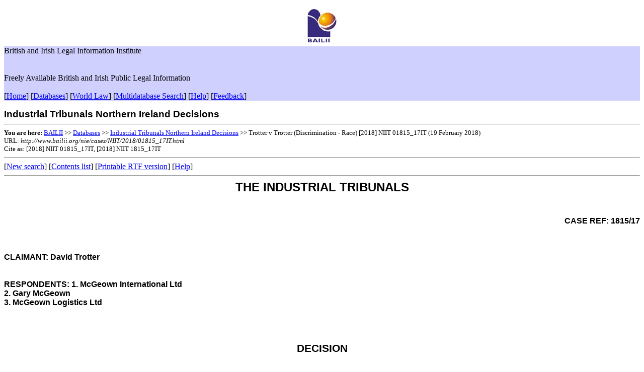

--- FILE ---
content_type: text/html; charset=ISO-8859-1
request_url: https://beta.bailii.org/nie/cases/NIIT/2018/01815_17IT.html
body_size: 2513
content:


<html> 
<head> 
<meta http-equiv=Content-Type content="text/html; charset=windows-1252"> 
<meta name=Generator content="Microsoft Word 14 (filtered)"> 
<title>Trotter v Trotter (Discrimination - Race) [2018] NIIT 01815_17IT (19 February 2018)</title>
<style> <!-- /* Font Definitions */ @font-face {font-family:Garamond; panose-1:2 2 4 4 3 3 1 1 8 3;} @font-face {font-family:"Rockwell Extra Bold"; panose-1:2 6 9 3 4 5 5 2 4 3;} /* Style Definitions */ p.MsoNormal, li.MsoNormal, div.MsoNormal {margin:0cm; margin-bottom:.0001pt; font-size:12.0pt; font-family:"Times New Roman","serif";} h1 {margin-top:12.0pt; margin-right:0cm; margin-bottom:3.0pt; margin-left:0cm; page-break-after:avoid; font-size:14.0pt; font-family:"Arial","sans-serif";} p.MsoHeader, li.MsoHeader, div.MsoHeader {mso-style-link:"Header Char"; margin:0cm; margin-bottom:.0001pt; font-size:12.0pt; font-family:"Times New Roman","serif";} p.MsoFooter, li.MsoFooter, div.MsoFooter {margin:0cm; margin-bottom:.0001pt; font-size:12.0pt; font-family:"Times New Roman","serif";} p.MsoEnvelopeAddress, li.MsoEnvelopeAddress, div.MsoEnvelopeAddress {margin-top:0cm; margin-right:0cm; margin-bottom:0cm; margin-left:144.0pt; margin-bottom:.0001pt; font-size:12.0pt; font-family:"Arial","sans-serif"; font-style:italic;} p.MsoEnvelopeReturn, li.MsoEnvelopeReturn, div.MsoEnvelopeReturn {margin:0cm; margin-bottom:.0001pt; font-size:10.0pt; font-family:"Rockwell Extra Bold","serif";} p.Style1, li.Style1, div.Style1 {mso-style-name:Style1; margin:0cm; margin-bottom:.0001pt; font-size:12.0pt; font-family:"Times New Roman","serif";} p.HeadingITFET, li.HeadingITFET, div.HeadingITFET {mso-style-name:"Heading \(IT\/FET\)"; margin-top:0cm; margin-right:0cm; margin-bottom:6.0pt; margin-left:0cm; text-align:center; page-break-after:avoid; font-size:18.0pt; font-family:"Times New Roman","serif"; font-weight:bold;} p.Order, li.Order, div.Order {mso-style-name:Order; margin-top:12.0pt; margin-right:0cm; margin-bottom:12.0pt; margin-left:0cm; text-align:center; page-break-after:avoid; font-size:16.0pt; font-family:"Times New Roman","serif"; font-weight:bold;} p.CaseDetails, li.CaseDetails, div.CaseDetails {mso-style-name:"Case Details"; margin-top:12.0pt; margin-right:0cm; margin-bottom:12.0pt; margin-left:0cm; page-break-after:avoid; font-size:12.0pt; font-family:"Times New Roman","serif"; font-weight:bold;} p.BodyofNotice, li.BodyofNotice, div.BodyofNotice {mso-style-name:"Body of Notice"; margin-top:0cm; margin-right:0cm; margin-bottom:12.0pt; margin-left:0cm; text-align:justify; font-size:12.0pt; font-family:"Times New Roman","serif";} p.TakeNotice, li.TakeNotice, div.TakeNotice {mso-style-name:"Take Notice"; margin-top:0cm; margin-right:0cm; margin-bottom:6.0pt; margin-left:0cm; text-align:justify; page-break-after:avoid; font-size:10.0pt; font-family:"Times New Roman","serif"; font-weight:bold;} span.HeaderChar {mso-style-name:"Header Char"; mso-style-link:Header;} /* Page Definitions */ @page WordSection1 {size:595.3pt 841.9pt; margin:2.0cm 2.0cm 2.0cm 2.0cm;} div.WordSection1 {page:WordSection1;} /* List Definitions */ ol {margin-bottom:0cm;} ul {margin-bottom:0cm;} --> </style> <STYLE type="text/css">
  @media screen {
  }
  @media print {
    #screenonly {
      display: none;
    }
  }
</STYLE></head> 
<body lang=EN-GB>
<!-- bailii-specific markup for top of page -->
<div class="wrapper">
<P>
<div class="cell logo top">
    <center><A HREF="/" TITLE="BAILII Home Page"><IMG ALT="BAILII" 
    BORDER=0 SRC="/images/bailii_logo_small.jpg"></A>
      </center>
</div>
    <div class="cell text banner top" style="background-color:
    #d0d0ff;"><div class="txlarge" >British
    and Irish Legal Information Institute</div><br><br>
    Freely Available British and Irish Public Legal Information<br><br>

    [<A HREF="/">Home</A>]
    [<A HREF="/databases.html">Databases</A>]
    [<A HREF="http://www.austlii.edu.au/links/World/">World Law</A>]
    [<A HREF="/form/search_multidatabase.html">Multidatabase Search</A>] 
    [<A HREF="/bailii/help/">Help</A>]
    [<A HREF="/bailii/feedback.html">Feedback</A>]
  
</div>
<div class="cell text"></div>

<div class="cell text banner">
    <H1>Industrial Tribunals Northern Ireland Decisions</H1>

    <HR>
    <SMALL><B>You are here:</B>
      <A HREF="/">BAILII</A> &gt;&gt;
      
      <A HREF="/databases.html">Databases</A> &gt;&gt;
      
      <A HREF="/nie/cases/NIIT/">Industrial Tribunals Northern Ireland Decisions</A> &gt;&gt;
      
      Trotter v Trotter (Discrimination - Race) [2018] NIIT 01815_17IT (19 February 2018)
    <BR>URL: <I>http://www.bailii.org/nie/cases/NIIT/2018/01815_17IT.html</I>
<BR>Cite as: 
[2018] NIIT 01815_17IT,

[2018] NIIT 1815_17IT

    </SMALL>
    <HR>

[<a href="/form/search_cases.html">New search</a>]



[<a HREF="/cgi-bin/markup.cgi?doc=//nie/cases/NIIT/2018/index.html">Contents list</a>]





[<a href="/nie/cases/NIIT/2018/01815_17IT.rtf">Printable RTF version</a>]


[<a HREF="/bailii/help/">Help</a>]


<hr>

 
<div class=WordSection1> 
<p class=HeadingITFET style='page-break-after:auto'>
<span style='font-family: "Arial","sans-serif"'>THE INDUSTRIAL TRIBUNALS</span></p> 
<p class=HeadingITFET style='page-break-after:auto'>
<span style='font-family: "Arial","sans-serif"'>&nbsp;</span></p> 
<p class=CaseDetails align=right style='margin:0cm;margin-bottom:.0001pt; text-align:right;page-break-after:auto'>
<span style='font-family:"Arial","sans-serif"'>CASE REF: 1815/17</span></p> 
<p class=CaseDetails style='margin:0cm;margin-bottom:.0001pt;page-break-after: auto'>
<span style='font-family:"Arial","sans-serif"'>&nbsp;</span></p> 
<p class=CaseDetails style='margin:0cm;margin-bottom:.0001pt;page-break-after: auto'>
<span style='font-family:"Arial","sans-serif"'>&nbsp;</span></p> 
<p class=CaseDetails style='margin:0cm;margin-bottom:.0001pt;page-break-after: auto'>
<span style='font-family:"Arial","sans-serif"'>&nbsp;</span></p> 
<p class=CaseDetails style='margin:0cm;margin-bottom:.0001pt;page-break-after: auto'>
<span style='font-family:"Arial","sans-serif"'>CLAIMANT: David Trotter </span></p> 
<p class=CaseDetails style='margin:0cm;margin-bottom:.0001pt;page-break-after: auto'>
<span style='font-family:"Arial","sans-serif"'>&nbsp;</span></p> 
<p class=CaseDetails style='margin:0cm;margin-bottom:.0001pt;page-break-after: auto'>
<span style='font-family:"Arial","sans-serif"'>&nbsp;</span></p> 
<p class=CaseDetails style='margin:0cm;margin-bottom:.0001pt;page-break-after: auto'>
<span style='font-family:"Arial","sans-serif"'>RESPONDENTS: 1. McGeown International Ltd</span></p> 
<p class=CaseDetails style='margin:0cm;margin-bottom:.0001pt;page-break-after: auto'>
<span style='font-family:"Arial","sans-serif"'> 2. Gary McGeown</span></p> 
<p class=CaseDetails style='margin:0cm;margin-bottom:.0001pt;page-break-after: auto'>
<span style='font-family:"Arial","sans-serif"'> 3. McGeown Logistics Ltd </span></p> 
<p class=CaseDetails style='margin:0cm;margin-bottom:.0001pt;page-break-after: auto'>
<span style='font-family:"Arial","sans-serif"'>&nbsp;</span></p> 
<p class=CaseDetails style='margin:0cm;margin-bottom:.0001pt;page-break-after: auto'>
<span style='font-family:"Arial","sans-serif"'>&nbsp;</span></p> 
<p class=CaseDetails style='margin:0cm;margin-bottom:.0001pt;page-break-after: auto'>
<span style='font-family:"Arial","sans-serif"'>&nbsp;</span></p> 
<p class=Order style='page-break-after:auto'>
<span style='font-family:"Arial","sans-serif"'>DECISION </span></p> 
<p class=BodyofNotice>
<span style='font-family:"Arial","sans-serif"'>The tribunal gave an oral decision with reasons dismissing the single outstanding claim of alleged unlawful race discrimination.</span></p> 
<p class=BodyofNotice>
<span style='font-family:"Arial","sans-serif"'>&nbsp;</span></p> 
<p class=BodyofNotice>
<span style='font-family:"Arial","sans-serif"'>&nbsp;</span></p> 
<p class=BodyofNotice>
<span style='font-size:13.0pt;font-family:"Arial","sans-serif"'>&nbsp;</span></p> 
<p class=BodyofNotice>
<b>
<span style='font-family:"Arial","sans-serif"'>Constitution of Tribunal:</span></b></p> 
<p class=BodyofNotice>
<b>
<span style='font-family:"Arial","sans-serif"'>Vice-President: Mr N Kelly</span></b></p> 
<p class=BodyofNotice style='margin-bottom:0cm;margin-bottom:.0001pt'>
<b>
<span style='font-family:"Arial","sans-serif"'>Members: Mr P Sidebottom</span></b></p> 
<p class=BodyofNotice style='margin-bottom:0cm;margin-bottom:.0001pt'>
<b>
<span style='font-family:"Arial","sans-serif"'> Ms E McFarline </span></b></p> 
<p class=CaseDetails style='page-break-after:auto'>
<span style='font-family: "Arial","sans-serif"'>&nbsp;</span></p> 
<p class=CaseDetails style='page-break-after:auto'>
<span style='font-family: "Arial","sans-serif"'>Appearances:</span></p> 
<p class=CaseDetails style='page-break-after:auto'>
<span style='font-family: "Arial","sans-serif"'>The claimant appeared in person.</span></p> 
<p class=CaseDetails style='page-break-after:auto'>
<span style='font-family: "Arial","sans-serif"'>The respondents were represented by Mr Michael Tierney, Barrister-at-Law instructed by McNamee McDonnell Solicitors.</span></p> 
<p class=BodyofNotice style='margin-bottom:0cm;margin-bottom:.0001pt; line-height:200%'>
<span style='line-height:200%;font-family:"Arial","sans-serif"'>&nbsp;</span></p> 
<p class=BodyofNotice style='margin-top:0cm;margin-right:0cm;margin-bottom: 0cm;margin-left:42.55pt;margin-bottom:.0001pt;text-indent:-42.55pt;line-height: 200%'>
<span style='line-height:200%;font-family:"Arial","sans-serif"'>1. The other claims lodged by the claimant on 13 April 2017 were dismissed at a 
<br> Pre-Hearing Review on 25 September 2017. The sole remaining claim was a claim of alleged unlawful race discrimination.</span></p> 
<p class=BodyofNotice style='margin-top:0cm;margin-right:0cm;margin-bottom: 0cm;margin-left:42.55pt;margin-bottom:.0001pt;text-indent:-42.55pt;line-height: 200%'>
<span style='line-height:200%;font-family:"Arial","sans-serif"'>&nbsp;</span></p> 
<p class=BodyofNotice style='margin-top:0cm;margin-right:0cm;margin-bottom: 0cm;margin-left:42.55pt;margin-bottom:.0001pt;text-indent:-42.55pt;line-height: 200%'>
<span style='line-height:200%;font-family:"Arial","sans-serif"'>2. The tribunal dismissed that remaining claim in an oral decision with reasons.</span></p> 
<p class=BodyofNotice style='margin-bottom:0cm;margin-bottom:.0001pt'>
<span style='font-family:"Arial","sans-serif"'>&nbsp;</span></p> 
<p class=BodyofNotice style='margin-bottom:0cm;margin-bottom:.0001pt'>
<span style='font-family:"Arial","sans-serif"'>&nbsp;</span></p> 
<p class=BodyofNotice style='margin-bottom:0cm;margin-bottom:.0001pt'>
<span style='font-family:"Arial","sans-serif"'>&nbsp;</span></p> 
<p class=BodyofNotice style='margin-bottom:0cm;margin-bottom:.0001pt'>
<span style='font-family:"Arial","sans-serif"'>&nbsp;</span></p> 
<p class=BodyofNotice style='margin-bottom:0cm;margin-bottom:.0001pt'>
<span style='font-family:"Arial","sans-serif"'>&nbsp;</span></p> 
<p class=BodyofNotice style='margin-bottom:0cm;margin-bottom:.0001pt'>
<span style='font-family:"Arial","sans-serif"'>&nbsp;</span></p> 
<p class=CaseDetails style='margin-top:0cm;margin-right:0cm;margin-bottom:0cm; margin-left:35.45pt;margin-bottom:.0001pt;text-align:justify;text-indent:-35.45pt; page-break-after:auto'>
<span style='font-family:"Arial","sans-serif"; font-weight:normal'> </span></p> 
<p class=MsoNormal style='line-height:150%'>
<b>
<span style='line-height:150%; font-family:"Arial","sans-serif"'>Vice-President:</span></b></p> 
<p class=MsoNormal>
<span style='font-family:"Arial","sans-serif"'>&nbsp;</span></p> 
<p class=MsoNormal>
<span style='font-family:"Arial","sans-serif"'>&nbsp;</span></p> 
<p class=MsoNormal>
<b>
<span style='font-family:"Arial","sans-serif"'>Date and place of hearing: 14 February 2018, Belfast.</span></b></p> 
<p class=MsoNormal>
<span style='font-family:"Arial","sans-serif"'>&nbsp;</span></p> 
<p class=MsoNormal>
<span style='font-family:"Arial","sans-serif"'>&nbsp;</span></p> 
<p class=MsoNormal>
<b>
<span style='font-family:"Arial","sans-serif"'>Date decision recorded in register and issued to parties:</span></b></p> 
<p class=BodyofNotice>
<span style='font-family:"Arial","sans-serif"'>&nbsp;</span></p> </div> 

</div>
<div class="cell text"></div>
      <div class="cell text banner footer" style="background-color:
    #d0d0ff;">
<B><A HREF="http://www.bailii.org/bailii/">About BAILII</A></B>
- <A HREF="http://www.bailii.org/bailii/faq.html">FAQ</A>
- <A HREF="http://www.bailii.org/bailii/copyright.html">Copyright Policy</A>
- <A HREF="http://www.bailii.org/bailii/disclaimers.html">Disclaimers</A>
- <A HREF="http://www.bailii.org/bailii/privacy.html">Privacy Policy <b>amended on 25/11/2010</b>
</div>
</div>

</body> </html>


